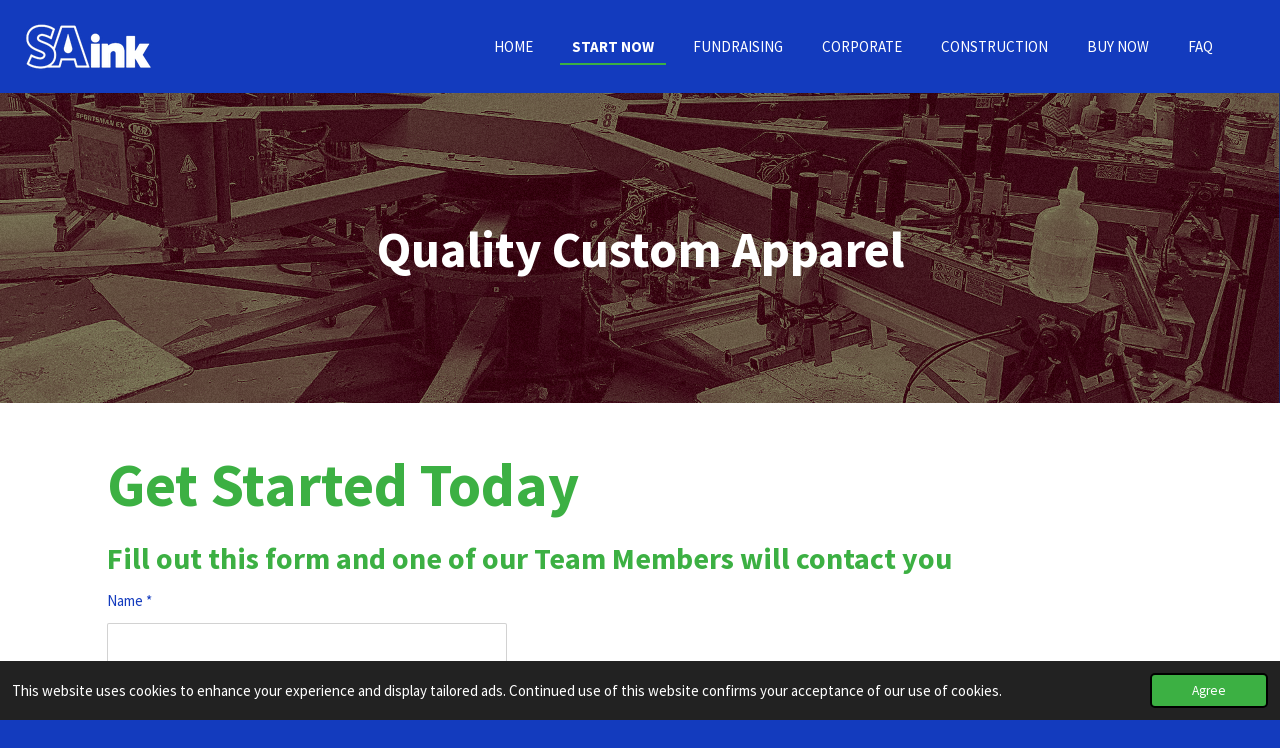

--- FILE ---
content_type: text/html; charset=UTF-8
request_url: https://www.saink.com/start-now
body_size: 9436
content:
<!DOCTYPE html>
<html lang="en-GB">
    <head>
        <meta http-equiv="Content-Type" content="text/html; charset=utf-8">
        <meta name="viewport" content="width=device-width, initial-scale=1.0, maximum-scale=5.0">
        <meta http-equiv="X-UA-Compatible" content="IE=edge">
        <link rel="canonical" href="https://www.saink.com/start-now">
        <link rel="sitemap" type="application/xml" href="https://www.saink.com/sitemap.xml">
        <meta property="og:title" content="Start Now | SAink">
        <meta property="og:url" content="https://www.saink.com/start-now">
        <base href="https://www.saink.com/">
        <meta name="description" property="og:description" content="">
                <script nonce="5505bff77a151843d8fa722b69c58223">
            
            window.JOUWWEB = window.JOUWWEB || {};
            window.JOUWWEB.application = window.JOUWWEB.application || {};
            window.JOUWWEB.application = {"backends":[{"domain":"jouwweb.nl","freeDomain":"jouwweb.site"},{"domain":"webador.com","freeDomain":"webadorsite.com"},{"domain":"webador.de","freeDomain":"webadorsite.com"},{"domain":"webador.fr","freeDomain":"webadorsite.com"},{"domain":"webador.es","freeDomain":"webadorsite.com"},{"domain":"webador.it","freeDomain":"webadorsite.com"},{"domain":"jouwweb.be","freeDomain":"jouwweb.site"},{"domain":"webador.ie","freeDomain":"webadorsite.com"},{"domain":"webador.co.uk","freeDomain":"webadorsite.com"},{"domain":"webador.at","freeDomain":"webadorsite.com"},{"domain":"webador.be","freeDomain":"webadorsite.com"},{"domain":"webador.ch","freeDomain":"webadorsite.com"},{"domain":"webador.ch","freeDomain":"webadorsite.com"},{"domain":"webador.mx","freeDomain":"webadorsite.com"},{"domain":"webador.com","freeDomain":"webadorsite.com"},{"domain":"webador.dk","freeDomain":"webadorsite.com"},{"domain":"webador.se","freeDomain":"webadorsite.com"},{"domain":"webador.no","freeDomain":"webadorsite.com"},{"domain":"webador.fi","freeDomain":"webadorsite.com"},{"domain":"webador.ca","freeDomain":"webadorsite.com"},{"domain":"webador.ca","freeDomain":"webadorsite.com"},{"domain":"webador.pl","freeDomain":"webadorsite.com"},{"domain":"webador.com.au","freeDomain":"webadorsite.com"},{"domain":"webador.nz","freeDomain":"webadorsite.com"}],"editorLocale":"en-US","editorTimezone":"America\/New_York","editorLanguage":"en","analytics4TrackingId":"G-E6PZPGE4QM","analyticsDimensions":[],"backendDomain":"www.webador.com","backendShortDomain":"webador.com","backendKey":"webador-com","freeWebsiteDomain":"webadorsite.com","noSsl":false,"build":{"reference":"634afd3"},"linkHostnames":["www.jouwweb.nl","www.webador.com","www.webador.de","www.webador.fr","www.webador.es","www.webador.it","www.jouwweb.be","www.webador.ie","www.webador.co.uk","www.webador.at","www.webador.be","www.webador.ch","fr.webador.ch","www.webador.mx","es.webador.com","www.webador.dk","www.webador.se","www.webador.no","www.webador.fi","www.webador.ca","fr.webador.ca","www.webador.pl","www.webador.com.au","www.webador.nz"],"assetsUrl":"https:\/\/assets.jwwb.nl","loginUrl":"https:\/\/www.webador.com\/login","publishUrl":"https:\/\/www.webador.com\/v2\/website\/3520586\/publish-proxy","adminUserOrIp":false,"pricing":{"plans":{"lite":{"amount":"800","currency":"USD"},"pro":{"amount":"1400","currency":"USD"},"business":{"amount":"2800","currency":"USD"}},"yearlyDiscount":{"price":{"amount":"0","currency":"USD"},"ratio":0,"percent":"0%","discountPrice":{"amount":"0","currency":"USD"},"termPricePerMonth":{"amount":"0","currency":"USD"},"termPricePerYear":{"amount":"0","currency":"USD"}}},"hcUrl":{"add-product-variants":"https:\/\/help.webador.com\/hc\/en-us\/articles\/29426751649809","basic-vs-advanced-shipping":"https:\/\/help.webador.com\/hc\/en-us\/articles\/29426731685777","html-in-head":"https:\/\/help.webador.com\/hc\/en-us\/articles\/29426689990033","link-domain-name":"https:\/\/help.webador.com\/hc\/en-us\/articles\/29426688803345","optimize-for-mobile":"https:\/\/help.webador.com\/hc\/en-us\/articles\/29426707033617","seo":"https:\/\/help.webador.com\/hc\/en-us\/categories\/29387178511377","transfer-domain-name":"https:\/\/help.webador.com\/hc\/en-us\/articles\/29426715688209","website-not-secure":"https:\/\/help.webador.com\/hc\/en-us\/articles\/29426706659729"}};
            window.JOUWWEB.brand = {"type":"webador","name":"Webador","domain":"Webador.com","supportEmail":"support@webador.com"};
                    
                window.JOUWWEB = window.JOUWWEB || {};
                window.JOUWWEB.websiteRendering = {"locale":"en-GB","timezone":"America\/New_York","routes":{"api\/upload\/product-field":"\/_api\/upload\/product-field","checkout\/cart":"\/cart","payment":"\/complete-order\/:publicOrderId","payment\/forward":"\/complete-order\/:publicOrderId\/forward","public-order":"\/order\/:publicOrderId","checkout\/authorize":"\/cart\/authorize\/:gateway","wishlist":"\/wishlist"}};
                                                    window.JOUWWEB.website = {"id":3520586,"locale":"en-GB","enabled":true,"title":"SAink","hasTitle":true,"roleOfLoggedInUser":null,"ownerLocale":"en-US","plan":"pro","freeWebsiteDomain":"webadorsite.com","backendKey":"webador-com","currency":"USD","defaultLocale":"en-GB","url":"https:\/\/www.saink.com\/","homepageSegmentId":14285456,"category":"website","isOffline":false,"isPublished":true,"locales":["en-GB"],"allowed":{"ads":false,"credits":true,"externalLinks":true,"slideshow":true,"customDefaultSlideshow":true,"hostedAlbums":true,"moderators":true,"mailboxQuota":1,"statisticsVisitors":true,"statisticsDetailed":true,"statisticsMonths":1,"favicon":true,"password":true,"freeDomains":1,"freeMailAccounts":1,"canUseLanguages":false,"fileUpload":true,"legacyFontSize":false,"webshop":true,"products":10,"imageText":false,"search":true,"audioUpload":true,"videoUpload":0,"allowDangerousForms":false,"allowHtmlCode":true,"mobileBar":true,"sidebar":false,"poll":false,"allowCustomForms":true,"allowBusinessListing":true,"allowCustomAnalytics":true,"allowAccountingLink":true,"digitalProducts":false,"sitemapElement":false},"mobileBar":{"enabled":true,"theme":"accent","email":{"active":true,"value":"customerservice@saink.com"},"location":{"active":true,"value":"30 Charles St, Binghamton"},"phone":{"active":true,"value":"607-484-7555"},"whatsapp":{"active":false},"social":{"active":false,"network":"linkedin"}},"webshop":{"enabled":false,"currency":"USD","taxEnabled":false,"taxInclusive":false,"vatDisclaimerVisible":false,"orderNotice":null,"orderConfirmation":null,"freeShipping":false,"freeShippingAmount":"0.00","shippingDisclaimerVisible":false,"pickupAllowed":false,"couponAllowed":false,"detailsPageAvailable":true,"socialMediaVisible":false,"termsPage":null,"termsPageUrl":null,"extraTerms":null,"pricingVisible":true,"orderButtonVisible":true,"shippingAdvanced":false,"shippingAdvancedBackEnd":false,"soldOutVisible":true,"backInStockNotificationEnabled":false,"canAddProducts":true,"nextOrderNumber":1,"allowedServicePoints":[],"sendcloudConfigured":false,"sendcloudFallbackPublicKey":"a3d50033a59b4a598f1d7ce7e72aafdf","taxExemptionAllowed":false,"invoiceComment":null,"emptyCartVisible":true,"minimumOrderPrice":null,"productNumbersEnabled":false,"wishlistEnabled":true,"hideTaxOnCart":true},"isTreatedAsWebshop":false};                            window.JOUWWEB.cart = {"products":[],"coupon":null,"shippingCountryCode":null,"shippingChoice":null,"breakdown":[]};                            window.JOUWWEB.scripts = ["website-rendering\/slideshow"];                        window.parent.JOUWWEB.colorPalette = window.JOUWWEB.colorPalette;
        </script>
                <title>Start Now | SAink</title>
                                            <link href="https://primary.jwwb.nl/public/j/o/r/temp-bmvqogbsiuynkwrtyzec/touch-icon-iphone.png?bust=1683855854" rel="apple-touch-icon" sizes="60x60">                                                <link href="https://primary.jwwb.nl/public/j/o/r/temp-bmvqogbsiuynkwrtyzec/touch-icon-ipad.png?bust=1683855854" rel="apple-touch-icon" sizes="76x76">                                                <link href="https://primary.jwwb.nl/public/j/o/r/temp-bmvqogbsiuynkwrtyzec/touch-icon-iphone-retina.png?bust=1683855854" rel="apple-touch-icon" sizes="120x120">                                                <link href="https://primary.jwwb.nl/public/j/o/r/temp-bmvqogbsiuynkwrtyzec/touch-icon-ipad-retina.png?bust=1683855854" rel="apple-touch-icon" sizes="152x152">                                                <link href="https://primary.jwwb.nl/public/j/o/r/temp-bmvqogbsiuynkwrtyzec/favicon.png?bust=1683855854" rel="shortcut icon">                                                <link href="https://primary.jwwb.nl/public/j/o/r/temp-bmvqogbsiuynkwrtyzec/favicon.png?bust=1683855854" rel="icon">                                        <meta property="og:image" content="https&#x3A;&#x2F;&#x2F;primary.jwwb.nl&#x2F;public&#x2F;j&#x2F;o&#x2F;r&#x2F;temp-bmvqogbsiuynkwrtyzec&#x2F;d91m1i&#x2F;sa-ink-logo-white.png&#x3F;enable-io&#x3D;true&amp;enable&#x3D;upscale&amp;fit&#x3D;bounds&amp;width&#x3D;1200">
                                    <meta name="twitter:card" content="summary_large_image">
                        <meta property="twitter:image" content="https&#x3A;&#x2F;&#x2F;primary.jwwb.nl&#x2F;public&#x2F;j&#x2F;o&#x2F;r&#x2F;temp-bmvqogbsiuynkwrtyzec&#x2F;d91m1i&#x2F;sa-ink-logo-white.png&#x3F;enable-io&#x3D;true&amp;enable&#x3D;upscale&amp;fit&#x3D;bounds&amp;width&#x3D;1200">
                                                    <meta charset="UTF-8">
    <meta name="viewport" content="width=device-width, initial-scale=1.0">
    <title>Custom Apparel Website</title>
    <link rel="stylesheet" href="style.css">
    <link rel="icon" href="favicon.ico">
    <meta name="description" content="Create your own custom apparel with our online design tool.">
    <meta name="keywords" content="custom apparel, t-shirts, hoodies, design, printing">
    <meta name="author" content="Your Company Name">
                            <script src="https://www.google.com/recaptcha/enterprise.js?hl=en&amp;render=explicit" nonce="5505bff77a151843d8fa722b69c58223" data-turbo-track="reload"></script>
<script src="https://plausible.io/js/script.manual.js" nonce="5505bff77a151843d8fa722b69c58223" data-turbo-track="reload" defer data-domain="shard11.jouwweb.nl"></script>
<link rel="stylesheet" type="text/css" href="https://gfonts.jwwb.nl/css?display=fallback&amp;family=Source+Sans+Pro%3A400%2C700%2C400italic%2C700italic" nonce="5505bff77a151843d8fa722b69c58223" data-turbo-track="dynamic">
<script src="https://assets.jwwb.nl/assets/build/website-rendering/en-GB.js?bust=fe80546e0ac60ffdf7e0" nonce="5505bff77a151843d8fa722b69c58223" data-turbo-track="reload" defer></script>
<script src="https://assets.jwwb.nl/assets/website-rendering/runtime.4835e39f538d0d17d46f.js?bust=e90f0e79d8291a81b415" nonce="5505bff77a151843d8fa722b69c58223" data-turbo-track="reload" defer></script>
<script src="https://assets.jwwb.nl/assets/website-rendering/812.881ee67943804724d5af.js?bust=78ab7ad7d6392c42d317" nonce="5505bff77a151843d8fa722b69c58223" data-turbo-track="reload" defer></script>
<script src="https://assets.jwwb.nl/assets/website-rendering/main.a9a7b35cd7f79178d360.js?bust=90b25e3a7431c9c7ef1c" nonce="5505bff77a151843d8fa722b69c58223" data-turbo-track="reload" defer></script>
<link rel="preload" href="https://assets.jwwb.nl/assets/website-rendering/styles.c7a2b441bf8d633a2752.css?bust=45105d711e9f45e864c3" as="style">
<link rel="preload" href="https://assets.jwwb.nl/assets/website-rendering/fonts/icons-website-rendering/font/website-rendering.woff2?bust=bd2797014f9452dadc8e" as="font" crossorigin>
<link rel="preconnect" href="https://gfonts.jwwb.nl">
<link rel="stylesheet" type="text/css" href="https://assets.jwwb.nl/assets/website-rendering/styles.c7a2b441bf8d633a2752.css?bust=45105d711e9f45e864c3" nonce="5505bff77a151843d8fa722b69c58223" data-turbo-track="dynamic">
<link rel="preconnect" href="https://assets.jwwb.nl">
<link rel="stylesheet" type="text/css" href="https://primary.jwwb.nl/public/j/o/r/temp-bmvqogbsiuynkwrtyzec/style.css?bust=1768824412" nonce="5505bff77a151843d8fa722b69c58223" data-turbo-track="dynamic">    </head>
    <body
        id="top"
        class="jw-is-slideshow jw-header-is-image jw-is-segment-page jw-is-frontend jw-is-no-sidebar jw-is-no-messagebar jw-is-no-touch-device jw-is-no-mobile"
                                    data-jouwweb-page="14285458"
                                                data-jouwweb-segment-id="14285458"
                                                data-jouwweb-segment-type="page"
                                                data-template-threshold="960"
                                                data-template-name="business-banner"
                            itemscope
        itemtype="https://schema.org/WebPage"
    >
                                    <meta itemprop="url" content="https://www.saink.com/start-now">
        <a href="#main-content" class="jw-skip-link">
            Skip to main content        </a>
        <div class="jw-background"></div>
        <div class="jw-body">
            <div class="jw-mobile-menu jw-mobile-is-logo js-mobile-menu">
            <span class="jw-mobile-menu__button jw-mobile-menu__button--dummy"></span>        <div class="jw-mobile-header jw-mobile-header--image">
        <a            class="jw-mobile-header-content"
                            href="/"
                        >
                            <img class="jw-mobile-logo jw-mobile-logo--landscape" src="https://primary.jwwb.nl/public/j/o/r/temp-bmvqogbsiuynkwrtyzec/we4iea/image-9.png?enable-io=true&amp;enable=upscale&amp;height=70" srcset="https://primary.jwwb.nl/public/j/o/r/temp-bmvqogbsiuynkwrtyzec/we4iea/image-9.png?enable-io=true&amp;enable=upscale&amp;height=70 1x, https://primary.jwwb.nl/public/j/o/r/temp-bmvqogbsiuynkwrtyzec/we4iea/image-9.png?enable-io=true&amp;enable=upscale&amp;height=140&amp;quality=70 2x" alt="SAink" title="SAink">                                </a>
    </div>

    
            <button
            type="button"
            class="jw-mobile-menu__button jw-mobile-toggle"
            aria-label="Toggle menu"
        >
            <span class="jw-icon-burger"></span>
        </button>
    </div>
            <script nonce="5505bff77a151843d8fa722b69c58223">
    JOUWWEB.templateConfig = {
        header: {
            mobileSelector: '.jw-mobile-menu',
            updatePusher: function (headerHeight, state) {
                $('.jw-menu-clone').css('top', headerHeight);
            },
        },
    };
</script>
<header class="header-wrap js-topbar-content-container">
    <div class="header">
        <div class="jw-header-logo">
            <div
    id="jw-header-image-container"
    class="jw-header jw-header-image jw-header-image-toggle"
    style="flex-basis: 137px; max-width: 137px; flex-shrink: 1;"
>
            <a href="/">
        <img id="jw-header-image" data-image-id="84484301" srcset="https://primary.jwwb.nl/public/j/o/r/temp-bmvqogbsiuynkwrtyzec/we4iea/image-9.png?enable-io=true&amp;width=137 137w, https://primary.jwwb.nl/public/j/o/r/temp-bmvqogbsiuynkwrtyzec/we4iea/image-9.png?enable-io=true&amp;width=274 274w" class="jw-header-image" title="SAink" style="max-height: 80px;" sizes="137px" width="137" height="53" intrinsicsize="137.00 x 53.00" alt="SAink">                </a>
    </div>
        <div
    class="jw-header jw-header-title-container jw-header-text jw-header-text-toggle"
    data-stylable="true"
>
    <a        id="jw-header-title"
        class="jw-header-title"
                    href="/"
            >
        SAink    </a>
</div>
</div>
    </div>
    <nav class="menu jw-menu-copy">
        <ul
    id="jw-menu"
    class="jw-menu jw-menu-horizontal"
            >
            <li
    class="jw-menu-item"
>
        <a        class="jw-menu-link"
        href="/"                                            data-page-link-id="14285456"
                            >
                <span class="">
            Home        </span>
            </a>
                </li>
            <li
    class="jw-menu-item jw-menu-is-active"
>
        <a        class="jw-menu-link js-active-menu-item"
        href="/start-now"                                            data-page-link-id="14285458"
                            >
                <span class="">
            Start Now        </span>
            </a>
                </li>
            <li
    class="jw-menu-item"
>
        <a        class="jw-menu-link"
        href="/fundraising"                                            data-page-link-id="14341888"
                            >
                <span class="">
            Fundraising        </span>
            </a>
                </li>
            <li
    class="jw-menu-item"
>
        <a        class="jw-menu-link"
        href="/corporate"                                            data-page-link-id="14341892"
                            >
                <span class="">
            Corporate        </span>
            </a>
                </li>
            <li
    class="jw-menu-item"
>
        <a        class="jw-menu-link"
        href="/construction"                                            data-page-link-id="18839149"
                            >
                <span class="">
            Construction        </span>
            </a>
                </li>
            <li
    class="jw-menu-item"
>
        <a        class="jw-menu-link"
        href="/buy-now"                                            data-page-link-id="14408471"
                            >
                <span class="">
            Buy Now        </span>
            </a>
                </li>
            <li
    class="jw-menu-item"
>
        <a        class="jw-menu-link"
        href="/faq"                                            data-page-link-id="14344427"
                            >
                <span class="">
            FAQ        </span>
            </a>
                </li>
    
    </ul>

    <script nonce="5505bff77a151843d8fa722b69c58223" id="jw-mobile-menu-template" type="text/template">
        <ul id="jw-menu" class="jw-menu jw-menu-horizontal jw-menu-spacing--mobile-bar">
                            <li
    class="jw-menu-item"
>
        <a        class="jw-menu-link"
        href="/"                                            data-page-link-id="14285456"
                            >
                <span class="">
            Home        </span>
            </a>
                </li>
                            <li
    class="jw-menu-item jw-menu-is-active"
>
        <a        class="jw-menu-link js-active-menu-item"
        href="/start-now"                                            data-page-link-id="14285458"
                            >
                <span class="">
            Start Now        </span>
            </a>
                </li>
                            <li
    class="jw-menu-item"
>
        <a        class="jw-menu-link"
        href="/fundraising"                                            data-page-link-id="14341888"
                            >
                <span class="">
            Fundraising        </span>
            </a>
                </li>
                            <li
    class="jw-menu-item"
>
        <a        class="jw-menu-link"
        href="/corporate"                                            data-page-link-id="14341892"
                            >
                <span class="">
            Corporate        </span>
            </a>
                </li>
                            <li
    class="jw-menu-item"
>
        <a        class="jw-menu-link"
        href="/construction"                                            data-page-link-id="18839149"
                            >
                <span class="">
            Construction        </span>
            </a>
                </li>
                            <li
    class="jw-menu-item"
>
        <a        class="jw-menu-link"
        href="/buy-now"                                            data-page-link-id="14408471"
                            >
                <span class="">
            Buy Now        </span>
            </a>
                </li>
                            <li
    class="jw-menu-item"
>
        <a        class="jw-menu-link"
        href="/faq"                                            data-page-link-id="14344427"
                            >
                <span class="">
            FAQ        </span>
            </a>
                </li>
            
                    </ul>
    </script>
    </nav>
</header>
<div
    id="jw-slideshow"
    class="jw-slideshow jw-slideshow-toggle jw-slideshow--height-ratio banner-md"
    data-pause="7000"
    data-autoplay="1"
    data-transition="horizontal"
    data-ratio="0.43"
>
                    <div class="bx-wrapper"><div class="bx-viewport">
        <ul>
                    <li class="jw-slideshow-slide">
    <div data-key="0" data-text="&lt;span style=&quot;font-size: 85%;&quot;&gt;Quality Custom Apparel&lt;/span&gt;" data-subtext="&lt;span style=&quot;font-size: 120%;&quot;&gt;for a GREAT PRICE&lt;/span&gt;" data-buttontext="" data-buttontarget="_self" data-backdrop="1" data-layout="text" style="background-position: 39% 65%; background-image: url(&#039;https://primary.jwwb.nl/public/j/o/r/temp-bmvqogbsiuynkwrtyzec/image-10.png?enable-io=true&amp;fit=bounds&amp;width=1920&amp;height=1920&#039;);" data-background-position-x="0.39" data-background-position-y="0.65" class="jw-slideshow-slide-content jw-slideshow-slide-content--display-cover jw-slideshow-slide-content--backdrop jw-slideshow-slide-content--captions">                            <div class="jw-slideshow-slide-backdrop"></div>
                        <div class="bx-caption-wrapper jw-slideshow-slide-align-center">
            <div class="bx-caption">
                <div class="jw-slideshow-title"><span style="font-size: 85%;">Quality Custom Apparel</span></div>
                                            </div>
        </div>
    </div>
</li>

            </ul>
            </div></div>
        <div class="jw-slideshow__scroll-arrow">
        <i class="website-rendering-icon-down-open-big"></i>
    </div>
    <style>
                .jw-slideshow-slide-content {
            min-height: 43vh;
        }
        @media screen and (min-height: 1200px) {
            .jw-slideshow-slide-content {
                min-height: 516px;
            }
        }
            </style>
</div>

<div class="main-content">
    
<main id="main-content" class="block-content">
    <div data-section-name="content" class="jw-section jw-section-content jw-responsive">
        <div
    id="jw-element-221656032"
    data-jw-element-id="221656032"
        class="jw-tree-node jw-element jw-strip-root jw-tree-container jw-responsive jw-node-is-first-child jw-node-is-last-child"
>
    <div
    id="jw-element-358321532"
    data-jw-element-id="358321532"
        class="jw-tree-node jw-element jw-strip jw-tree-container jw-responsive jw-strip--default jw-strip--style-color jw-strip--color-default jw-strip--padding-both jw-node-is-first-child jw-strip--primary jw-node-is-last-child"
>
    <div class="jw-strip__content-container"><div class="jw-strip__content jw-responsive">
                    <div
    id="jw-element-222123879"
    data-jw-element-id="222123879"
        class="jw-tree-node jw-element jw-image-text jw-node-is-first-child"
>
    <div class="jw-element-imagetext-text">
            <h1 class="jw-heading-200">Get Started Today</h1>    </div>
</div><div
    id="jw-element-222123894"
    data-jw-element-id="222123894"
        class="jw-tree-node jw-element jw-image-text"
>
    <div class="jw-element-imagetext-text">
            <h2 class="jw-heading-100">Fill out this form and one of our Team Members will contact you</h2>    </div>
</div><div
    id="jw-element-222122714"
    data-jw-element-id="222122714"
        class="jw-tree-node jw-element jw-contact-form jw-node-is-last-child"
>
                <form method="POST" class="jw-form-container jw-form-horizontal">                                    
                <div class="jw-element-form-group"><label for="jwFormQrZQiz_dynamic-form-1293073-4919493" class="jw-element-form-label">Name *</label><div class="jw-element-form-content"><input type="text" name="dynamic-form-1293073-4919493" required="required" id="jwFormQrZQiz_dynamic-form-1293073-4919493" class="form-control&#x20;jw-element-form-input-text" value=""></div></div>                                                
                <div class="jw-element-form-group"><label for="jwFormbNev7a_dynamic-form-1293073-4919494" class="jw-element-form-label">Email address *</label><div class="jw-element-form-content"><input type="email" name="dynamic-form-1293073-4919494" required="required" id="jwFormbNev7a_dynamic-form-1293073-4919494" class="form-control&#x20;jw-element-form-input-text" value=""></div></div>                                                
                <div class="jw-element-form-group"><label for="jwFormNEvFcN_dynamic-form-1293073-4919496" class="jw-element-form-label">Interested In *</label><div class="jw-element-form-content"><label><input type="radio" name="dynamic-form-1293073-4919496" required="required" id="jwFormNEvFcN_dynamic-form-1293073-4919496" class="jw-element-form-input-radio" value="Buying&#x20;Direct">Buying Direct</label><br /><label><input type="radio" name="dynamic-form-1293073-4919496" required="required" class="jw-element-form-input-radio" value="Fundraising">Fundraising</label><br /><label><input type="radio" name="dynamic-form-1293073-4919496" required="required" class="jw-element-form-input-radio" value="Other">Other</label></div></div>                                                
                <div class="jw-element-form-group"><label for="jwForm3mxMyv_dynamic-form-1293073-4919495" class="jw-element-form-label">Please add details here *</label><div class="jw-element-form-content"><textarea name="dynamic-form-1293073-4919495" required="required" id="jwForm3mxMyv_dynamic-form-1293073-4919495" class="form-control&#x20;jw-element-form-input-text"></textarea></div></div>                                    <div class="hidden"><label for="jwFormNFgBzk_captcha" class="jw-element-form-label">Leave this field empty</label><div class="jw-element-form-content"><input type="text" name="captcha" id="jwFormNFgBzk_captcha" class="form-control&#x20;jw-element-form-input-text" value=""></div></div>        <input type="hidden" name="csrf_1293073" id="jwFormeAiRAA_csrf_1293073" value="TCYBhdVM86AcJqig">                                        <input type="hidden" name="captcha-response" data-sitekey="6Lf2k5ApAAAAAHnwq8755XMiirIOTY2Cw_UdHdfa" data-action="CONTACT" id="jwFormAoRWbM_captcha-response" value="">        <div
            class="jw-element-form-group captcha-form-group hidden"
            data-jw-controller="website--form--lazy-captcha-group"        >
            <div class="jw-element-form-content">
                <div class="captcha-widget" data-jw-controller="common--form--captcha-checkbox" data-common--form--captcha-checkbox-action-value="CONTACT" data-common--form--captcha-checkbox-sitekey-value="6Lf2k5ApAAAAAHnwq8755XMiirIOTY2Cw_UdHdfa"></div>                            </div>
        </div>
            <div class="jw-element-form-group">
                                        <div class="jw-element-form-content">
                    <button
                        type="submit"
                        class="jw-btn jw-btn--size-small"
                        name="submit"
                    >
                        <span class="jw-btn-caption">Submit form</span>
                    </button>
                </div>
                    </div>
    </form></div></div></div></div></div>            </div>
</main>
    </div>
<footer class="block-footer">
    <div
        data-section-name="footer"
        class="jw-section jw-section-footer jw-responsive"
    >
                <div class="jw-strip jw-strip--default jw-strip--style-color jw-strip--primary jw-strip--color-default jw-strip--padding-both"><div class="jw-strip__content-container"><div class="jw-strip__content jw-responsive">            <div
    id="jw-element-221656029"
    data-jw-element-id="221656029"
        class="jw-tree-node jw-element jw-simple-root jw-tree-container jw-responsive jw-node-is-first-child jw-node-is-last-child"
>
    <div
    id="jw-element-222124004"
    data-jw-element-id="222124004"
        class="jw-tree-node jw-element jw-columns jw-tree-container jw-responsive jw-tree-horizontal jw-columns--mode-flex jw-node-is-first-child jw-node-is-last-child"
>
    <div
    id="jw-element-222124005"
    data-jw-element-id="222124005"
            style="width: 18.18%"
        class="jw-tree-node jw-element jw-column jw-tree-container jw-responsive jw-node-is-first-child"
>
    <div
    id="jw-element-222124015"
    data-jw-element-id="222124015"
        class="jw-tree-node jw-element jw-image jw-node-is-first-child jw-node-is-last-child"
>
    <div
    class="jw-intent jw-element-image jw-element-content jw-element-image-is-left"
            style="width: 164px;"
    >
            
        
                <picture
            class="jw-element-image__image-wrapper jw-image-is-square jw-intrinsic"
            style="padding-top: 38.625%;"
        >
                                            <img class="jw-element-image__image jw-intrinsic__item" style="--jw-element-image--pan-x: 0.5; --jw-element-image--pan-y: 0.5;" alt="" src="https://primary.jwwb.nl/public/j/o/r/temp-bmvqogbsiuynkwrtyzec/sa-ink-logo-white.png" srcset="https://primary.jwwb.nl/public/j/o/r/temp-bmvqogbsiuynkwrtyzec/d91m1i/sa-ink-logo-white.png?enable-io=true&amp;width=96 96w, https://primary.jwwb.nl/public/j/o/r/temp-bmvqogbsiuynkwrtyzec/d91m1i/sa-ink-logo-white.png?enable-io=true&amp;width=147 147w, https://primary.jwwb.nl/public/j/o/r/temp-bmvqogbsiuynkwrtyzec/d91m1i/sa-ink-logo-white.png?enable-io=true&amp;width=226 226w, https://primary.jwwb.nl/public/j/o/r/temp-bmvqogbsiuynkwrtyzec/d91m1i/sa-ink-logo-white.png?enable-io=true&amp;width=347 347w, https://primary.jwwb.nl/public/j/o/r/temp-bmvqogbsiuynkwrtyzec/d91m1i/sa-ink-logo-white.png?enable-io=true&amp;width=532 532w, https://primary.jwwb.nl/public/j/o/r/temp-bmvqogbsiuynkwrtyzec/d91m1i/sa-ink-logo-white.png?enable-io=true&amp;width=816 816w, https://primary.jwwb.nl/public/j/o/r/temp-bmvqogbsiuynkwrtyzec/d91m1i/sa-ink-logo-white.png?enable-io=true&amp;width=1252 1252w, https://primary.jwwb.nl/public/j/o/r/temp-bmvqogbsiuynkwrtyzec/d91m1i/sa-ink-logo-white.png?enable-io=true&amp;width=1920 1920w" sizes="auto, min(100vw, 164px), 100vw" loading="lazy" width="800" height="309">                    </picture>

            </div>
</div></div><div
    id="jw-element-222124006"
    data-jw-element-id="222124006"
            style="width: 48.58%"
        class="jw-tree-node jw-element jw-column jw-tree-container jw-responsive"
>
    <div
    id="jw-element-222124058"
    data-jw-element-id="222124058"
        class="jw-tree-node jw-element jw-image-text jw-node-is-first-child jw-node-is-last-child"
>
    <div class="jw-element-imagetext-text">
            <p>EST 2015 And Proudly Serving Our Local Communities</p>
<p>For More Information About Our Company, Product, Processes, Press, or Employment Please <a data-jwlink-type="page" data-jwlink-identifier="14285458" data-jwlink-title="Start Now" href="/start-now">Contact Us</a></p>
<p><a data-jwlink-type="page" data-jwlink-identifier="14285457" data-jwlink-title="About" href="/about">ABOUT US</a></p>
<p><a data-jwlink-type="page" data-jwlink-identifier="14344427" data-jwlink-title="FAQ" href="/faq">FAQ</a></p>    </div>
</div></div><div
    id="jw-element-222992173"
    data-jw-element-id="222992173"
            style="width: 33.24%"
        class="jw-tree-node jw-element jw-column jw-tree-container jw-responsive jw-node-is-last-child"
>
    <div
    id="jw-element-222992986"
    data-jw-element-id="222992986"
        class="jw-tree-node jw-element jw-image-text jw-node-is-first-child"
>
    <div class="jw-element-imagetext-text">
            <h2 class="jw-heading-100" style="text-align: center;">Connect With Us</h2>    </div>
</div><div
    id="jw-element-222992440"
    data-jw-element-id="222992440"
        class="jw-tree-node jw-element jw-social-follow jw-node-is-last-child"
>
    <div class="jw-element-social-follow jw-element-social-follow--size-l jw-element-social-follow--style-solid jw-element-social-follow--roundness-round"
     style="text-align: center">
    <span class="jw-element-content">
    <a
            href="https://facebook.com/SAInkApparel"
            target="_blank"
            rel="noopener"
            style="background-color: #ffffff; color: #737373"
            class="jw-element-social-follow-profile jw-element-social-follow-profile--medium-facebook"
                    >
            <i class="website-rendering-icon-facebook"></i>
        </a><a
            href="https://instagram.com/sainkapparel?igshid=YmMyMTA2M2Y="
            target="_blank"
            rel="noopener"
            style="background-color: #ffffff; color: #737373"
            class="jw-element-social-follow-profile jw-element-social-follow-profile--medium-instagram"
                    >
            <i class="website-rendering-icon-instagram"></i>
        </a><a
            href="https://linkedin.com//company/89202145"
            target="_blank"
            rel="noopener"
            style="background-color: #ffffff; color: #737373"
            class="jw-element-social-follow-profile jw-element-social-follow-profile--medium-linkedin"
                    >
            <i class="website-rendering-icon-linkedin"></i>
        </a>    </span>
    </div>
</div></div></div></div>                            <div class="jw-credits clear">
                    <div class="jw-credits-owner">
                        <div id="jw-footer-text">
                            <div class="jw-footer-text-content">
                                &copy; 2023 - 2026 SAink                            </div>
                        </div>
                    </div>
                    <div class="jw-credits-right">
                                                                    </div>
                </div>
                    </div></div></div>    </div>
</footer>
            
<div class="jw-bottom-bar__container">
    </div>
<div class="jw-bottom-bar__spacer">
    </div>

            <div id="jw-variable-loaded" style="display: none;"></div>
            <div id="jw-variable-values" style="display: none;">
                                    <span data-jw-variable-key="background-color" class="jw-variable-value-background-color"></span>
                                    <span data-jw-variable-key="background" class="jw-variable-value-background"></span>
                                    <span data-jw-variable-key="font-family" class="jw-variable-value-font-family"></span>
                                    <span data-jw-variable-key="paragraph-color" class="jw-variable-value-paragraph-color"></span>
                                    <span data-jw-variable-key="paragraph-link-color" class="jw-variable-value-paragraph-link-color"></span>
                                    <span data-jw-variable-key="paragraph-font-size" class="jw-variable-value-paragraph-font-size"></span>
                                    <span data-jw-variable-key="heading-color" class="jw-variable-value-heading-color"></span>
                                    <span data-jw-variable-key="heading-link-color" class="jw-variable-value-heading-link-color"></span>
                                    <span data-jw-variable-key="heading-font-size" class="jw-variable-value-heading-font-size"></span>
                                    <span data-jw-variable-key="heading-font-family" class="jw-variable-value-heading-font-family"></span>
                                    <span data-jw-variable-key="menu-text-color" class="jw-variable-value-menu-text-color"></span>
                                    <span data-jw-variable-key="menu-text-link-color" class="jw-variable-value-menu-text-link-color"></span>
                                    <span data-jw-variable-key="menu-text-font-size" class="jw-variable-value-menu-text-font-size"></span>
                                    <span data-jw-variable-key="menu-font-family" class="jw-variable-value-menu-font-family"></span>
                                    <span data-jw-variable-key="menu-capitalize" class="jw-variable-value-menu-capitalize"></span>
                                    <span data-jw-variable-key="website-size" class="jw-variable-value-website-size"></span>
                                    <span data-jw-variable-key="footer-text-color" class="jw-variable-value-footer-text-color"></span>
                                    <span data-jw-variable-key="footer-text-link-color" class="jw-variable-value-footer-text-link-color"></span>
                                    <span data-jw-variable-key="footer-text-font-size" class="jw-variable-value-footer-text-font-size"></span>
                                    <span data-jw-variable-key="content-color" class="jw-variable-value-content-color"></span>
                                    <span data-jw-variable-key="header-color" class="jw-variable-value-header-color"></span>
                                    <span data-jw-variable-key="accent-color" class="jw-variable-value-accent-color"></span>
                                    <span data-jw-variable-key="footer-color" class="jw-variable-value-footer-color"></span>
                            </div>
        </div>
                            <script nonce="5505bff77a151843d8fa722b69c58223" type="application/ld+json">[{"@context":"https:\/\/schema.org","@type":"Organization","url":"https:\/\/www.saink.com\/","name":"SAink","logo":{"@type":"ImageObject","url":"https:\/\/primary.jwwb.nl\/public\/j\/o\/r\/temp-bmvqogbsiuynkwrtyzec\/we4iea\/image-9.png?enable-io=true&enable=upscale&height=60","width":155,"height":60},"email":"customerservice@saink.com","telephone":"607-484-7555"}]</script>
                <script nonce="5505bff77a151843d8fa722b69c58223">window.JOUWWEB = window.JOUWWEB || {}; window.JOUWWEB.experiment = {"enrollments":{},"defaults":{"only-annual-discount-restart":"3months-50pct","ai-homepage-structures":"on","checkout-shopping-cart-design":"on","ai-page-wizard-ui":"on","payment-cycle-dropdown":"on","trustpilot-checkout":"widget","improved-homepage-structures":"on","landing-remove-free-wording":"on"}};</script>        <script nonce="5505bff77a151843d8fa722b69c58223">
            window.JOUWWEB = window.JOUWWEB || {};
            window.JOUWWEB.cookieConsent = {"theme":"jw","showLink":false,"content":{"message":"This website uses cookies to enhance your experience and display tailored ads. Continued use of this website confirms your acceptance of our use of cookies.","dismiss":"Agree"},"autoOpen":true,"cookie":{"name":"cookieconsent_status"}};
        </script>
<script nonce="5505bff77a151843d8fa722b69c58223">window.plausible = window.plausible || function() { (window.plausible.q = window.plausible.q || []).push(arguments) };plausible('pageview', { props: {website: 3520586 }});</script>                                </body>
</html>
